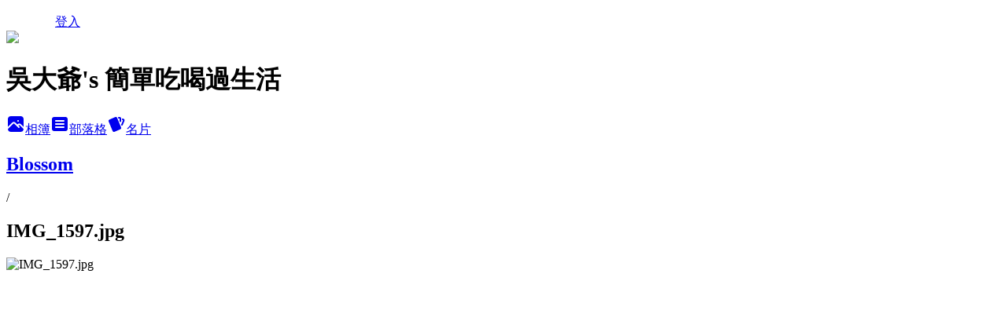

--- FILE ---
content_type: text/html; charset=utf-8
request_url: https://viake.pixnet.net/albums/306153581/photos/3251374679
body_size: 12806
content:
<!DOCTYPE html><html lang="zh-TW"><head><meta charSet="utf-8"/><meta name="viewport" content="width=device-width, initial-scale=1"/><link rel="preload" href="/logo_pixnet_ch.svg" as="image"/><link rel="preload" as="image" href="https://picsum.photos/seed/viake/1200/400"/><link rel="preload" href="https://pimg.1px.tw/viake/1575384878-3049203519.jpg" as="image"/><link rel="stylesheet" href="/main.css" data-precedence="base"/><link rel="preload" as="script" fetchPriority="low" href="https://static.1px.tw/blog-next/_next/static/chunks/94688e2baa9fea03.js"/><script src="https://static.1px.tw/blog-next/_next/static/chunks/41eaa5427c45ebcc.js" async=""></script><script src="https://static.1px.tw/blog-next/_next/static/chunks/e2c6231760bc85bd.js" async=""></script><script src="https://static.1px.tw/blog-next/_next/static/chunks/94bde6376cf279be.js" async=""></script><script src="https://static.1px.tw/blog-next/_next/static/chunks/426b9d9d938a9eb4.js" async=""></script><script src="https://static.1px.tw/blog-next/_next/static/chunks/turbopack-5021d21b4b170dda.js" async=""></script><script src="https://static.1px.tw/blog-next/_next/static/chunks/ff1a16fafef87110.js" async=""></script><script src="https://static.1px.tw/blog-next/_next/static/chunks/e308b2b9ce476a3e.js" async=""></script><script src="https://static.1px.tw/blog-next/_next/static/chunks/2bf79572a40338b7.js" async=""></script><script src="https://static.1px.tw/blog-next/_next/static/chunks/d3c6eed28c1dd8e2.js" async=""></script><script src="https://static.1px.tw/blog-next/_next/static/chunks/d4d39cfc2a072218.js" async=""></script><script src="https://static.1px.tw/blog-next/_next/static/chunks/6a5d72c05b9cd4ba.js" async=""></script><script src="https://static.1px.tw/blog-next/_next/static/chunks/8af6103cf1375f47.js" async=""></script><script src="https://static.1px.tw/blog-next/_next/static/chunks/60d08651d643cedc.js" async=""></script><script src="https://static.1px.tw/blog-next/_next/static/chunks/0c9bfd0a9436c835.js" async=""></script><script src="https://static.1px.tw/blog-next/_next/static/chunks/ed01c75076819ebd.js" async=""></script><script src="https://static.1px.tw/blog-next/_next/static/chunks/a4df8fc19a9a82e6.js" async=""></script><link rel="preload" href="https://pagead2.googlesyndication.com/pagead/js/adsbygoogle.js?client=ca-pub-4625916170255277" as="script" crossorigin=""/><title>IMG_1597.jpg - 痞客邦</title><meta name="description" content="IMG_1597.jpg"/><meta name="google-adsense-platform-account" content="pub-2647689032095179"/><meta name="google-adsense-account" content="pub-4625916170255277"/><meta name="fb:app_id" content="101730233200171"/><link rel="canonical" href="https://viake.pixnet.net/blog/albums/306153581/photos/3251374679"/><meta property="og:title" content="IMG_1597.jpg - 痞客邦"/><meta property="og:description" content="IMG_1597.jpg"/><meta property="og:url" content="https://viake.pixnet.net/blog/albums/306153581/photos/3251374679"/><meta property="og:image" content="https://pimg.1px.tw/viake/1575384878-3049203519.jpg"/><meta property="og:image:width" content="1200"/><meta property="og:image:height" content="630"/><meta property="og:image:alt" content="IMG_1597.jpg"/><meta property="og:type" content="article"/><meta name="twitter:card" content="summary_large_image"/><meta name="twitter:title" content="IMG_1597.jpg - 痞客邦"/><meta name="twitter:description" content="IMG_1597.jpg"/><meta name="twitter:image" content="https://pimg.1px.tw/viake/1575384878-3049203519.jpg"/><link rel="icon" href="/favicon.ico?favicon.a62c60e0.ico" sizes="32x32" type="image/x-icon"/><script src="https://static.1px.tw/blog-next/_next/static/chunks/a6dad97d9634a72d.js" noModule=""></script></head><body><!--$--><!--/$--><!--$?--><template id="B:0"></template><!--/$--><script>requestAnimationFrame(function(){$RT=performance.now()});</script><script src="https://static.1px.tw/blog-next/_next/static/chunks/94688e2baa9fea03.js" id="_R_" async=""></script><div hidden id="S:0"><script id="pixnet-vars">
          window.PIXNET = {
            post_id: 0,
            name: "viake",
            user_id: 0,
            blog_id: "3557646",
            display_ads: true
          }; 
        </script><div class="relative min-h-screen"><nav class="fixed z-20 w-full bg-orange-500 text-white shadow-sm"><div id="pixnet-navbar-ad-blog_top"></div><div class="container mx-auto flex h-14 max-w-5xl items-center justify-between px-5"><a href="https://www.pixnet.net"><img src="/logo_pixnet_ch.svg" alt="PIXNET Logo"/></a><a href="/auth/authorize" class="!text-white">登入</a></div></nav><div class="container mx-auto max-w-5xl pt-[45px]"><div class="sm:px-4"><div class="bg-muted relative flex flex-col items-center justify-center gap-4 overflow-clip py-10 sm:mt-8 sm:rounded-sm"><img src="https://picsum.photos/seed/viake/1200/400" class="absolute inset-0 h-full w-full object-cover"/><div class="absolute inset-0 bg-black/40 backdrop-blur-sm"></div><div class="relative z-10 flex flex-col items-center justify-center gap-4 px-4"><span data-slot="avatar" class="relative flex shrink-0 overflow-hidden rounded-full size-24 shadow"><span data-slot="avatar-fallback" class="bg-muted flex size-full items-center justify-center rounded-full"></span></span><div class="text-center"><h1 class="mb-1 text-2xl font-bold text-white text-shadow-2xs">吳大爺&#x27;s 簡單吃喝過生活</h1></div><div class="flex items-center justify-center gap-3"><a href="/albums" data-slot="button" class="inline-flex items-center justify-center gap-2 whitespace-nowrap text-sm font-medium transition-all disabled:pointer-events-none disabled:opacity-50 [&amp;_svg]:pointer-events-none [&amp;_svg:not([class*=&#x27;size-&#x27;])]:size-4 shrink-0 [&amp;_svg]:shrink-0 outline-none focus-visible:border-ring focus-visible:ring-ring/50 focus-visible:ring-[3px] aria-invalid:ring-destructive/20 dark:aria-invalid:ring-destructive/40 aria-invalid:border-destructive bg-primary text-primary-foreground hover:bg-primary/90 h-9 px-4 py-2 has-[&gt;svg]:px-3 cursor-pointer rounded-full"><svg xmlns="http://www.w3.org/2000/svg" width="24" height="24" viewBox="0 0 24 24" fill="currentColor" stroke="none" class="tabler-icon tabler-icon-photo-filled "><path d="M8.813 11.612c.457 -.38 .918 -.38 1.386 .011l.108 .098l4.986 4.986l.094 .083a1 1 0 0 0 1.403 -1.403l-.083 -.094l-1.292 -1.293l.292 -.293l.106 -.095c.457 -.38 .918 -.38 1.386 .011l.108 .098l4.674 4.675a4 4 0 0 1 -3.775 3.599l-.206 .005h-12a4 4 0 0 1 -3.98 -3.603l6.687 -6.69l.106 -.095zm9.187 -9.612a4 4 0 0 1 3.995 3.8l.005 .2v9.585l-3.293 -3.292l-.15 -.137c-1.256 -1.095 -2.85 -1.097 -4.096 -.017l-.154 .14l-.307 .306l-2.293 -2.292l-.15 -.137c-1.256 -1.095 -2.85 -1.097 -4.096 -.017l-.154 .14l-5.307 5.306v-9.585a4 4 0 0 1 3.8 -3.995l.2 -.005h12zm-2.99 5l-.127 .007a1 1 0 0 0 0 1.986l.117 .007l.127 -.007a1 1 0 0 0 0 -1.986l-.117 -.007z"></path></svg>相簿</a><a href="/blog" data-slot="button" class="inline-flex items-center justify-center gap-2 whitespace-nowrap text-sm font-medium transition-all disabled:pointer-events-none disabled:opacity-50 [&amp;_svg]:pointer-events-none [&amp;_svg:not([class*=&#x27;size-&#x27;])]:size-4 shrink-0 [&amp;_svg]:shrink-0 outline-none focus-visible:border-ring focus-visible:ring-ring/50 focus-visible:ring-[3px] aria-invalid:ring-destructive/20 dark:aria-invalid:ring-destructive/40 aria-invalid:border-destructive border bg-background shadow-xs hover:bg-accent hover:text-accent-foreground dark:bg-input/30 dark:border-input dark:hover:bg-input/50 h-9 px-4 py-2 has-[&gt;svg]:px-3 cursor-pointer rounded-full"><svg xmlns="http://www.w3.org/2000/svg" width="24" height="24" viewBox="0 0 24 24" fill="currentColor" stroke="none" class="tabler-icon tabler-icon-article-filled "><path d="M19 3a3 3 0 0 1 2.995 2.824l.005 .176v12a3 3 0 0 1 -2.824 2.995l-.176 .005h-14a3 3 0 0 1 -2.995 -2.824l-.005 -.176v-12a3 3 0 0 1 2.824 -2.995l.176 -.005h14zm-2 12h-10l-.117 .007a1 1 0 0 0 0 1.986l.117 .007h10l.117 -.007a1 1 0 0 0 0 -1.986l-.117 -.007zm0 -4h-10l-.117 .007a1 1 0 0 0 0 1.986l.117 .007h10l.117 -.007a1 1 0 0 0 0 -1.986l-.117 -.007zm0 -4h-10l-.117 .007a1 1 0 0 0 0 1.986l.117 .007h10l.117 -.007a1 1 0 0 0 0 -1.986l-.117 -.007z"></path></svg>部落格</a><a href="https://www.pixnet.net/pcard/viake" data-slot="button" class="inline-flex items-center justify-center gap-2 whitespace-nowrap text-sm font-medium transition-all disabled:pointer-events-none disabled:opacity-50 [&amp;_svg]:pointer-events-none [&amp;_svg:not([class*=&#x27;size-&#x27;])]:size-4 shrink-0 [&amp;_svg]:shrink-0 outline-none focus-visible:border-ring focus-visible:ring-ring/50 focus-visible:ring-[3px] aria-invalid:ring-destructive/20 dark:aria-invalid:ring-destructive/40 aria-invalid:border-destructive border bg-background shadow-xs hover:bg-accent hover:text-accent-foreground dark:bg-input/30 dark:border-input dark:hover:bg-input/50 h-9 px-4 py-2 has-[&gt;svg]:px-3 cursor-pointer rounded-full"><svg xmlns="http://www.w3.org/2000/svg" width="24" height="24" viewBox="0 0 24 24" fill="currentColor" stroke="none" class="tabler-icon tabler-icon-cards-filled "><path d="M10.348 3.169l-7.15 3.113a2 2 0 0 0 -1.03 2.608l4.92 11.895a1.96 1.96 0 0 0 2.59 1.063l7.142 -3.11a2.002 2.002 0 0 0 1.036 -2.611l-4.92 -11.894a1.96 1.96 0 0 0 -2.588 -1.064z"></path><path d="M16 3a2 2 0 0 1 1.995 1.85l.005 .15v3.5a1 1 0 0 1 -1.993 .117l-.007 -.117v-3.5h-1a1 1 0 0 1 -.117 -1.993l.117 -.007h1z"></path><path d="M19.08 5.61a1 1 0 0 1 1.31 -.53c.257 .108 .505 .21 .769 .314a2 2 0 0 1 1.114 2.479l-.056 .146l-2.298 5.374a1 1 0 0 1 -1.878 -.676l.04 -.11l2.296 -5.371l-.366 -.148l-.402 -.167a1 1 0 0 1 -.53 -1.312z"></path></svg>名片</a></div></div></div></div><div class="p-4"><div class="mb-4 flex items-center gap-2"><a href="/albums/306153581" class="text-gray-400 hover:text-gray-500"><h2 class="text-lg font-bold">Blossom</h2></a><span>/</span><h2 class="text-lg font-bold text-gray-500">IMG_1597.jpg</h2></div><div class="overflow-clip rounded-lg border"><img src="https://pimg.1px.tw/viake/1575384878-3049203519.jpg" alt="IMG_1597.jpg" class="h-auto w-full rounded-lg object-contain"/></div></div></div></div><section aria-label="Notifications alt+T" tabindex="-1" aria-live="polite" aria-relevant="additions text" aria-atomic="false"></section></div><script>$RB=[];$RV=function(a){$RT=performance.now();for(var b=0;b<a.length;b+=2){var c=a[b],e=a[b+1];null!==e.parentNode&&e.parentNode.removeChild(e);var f=c.parentNode;if(f){var g=c.previousSibling,h=0;do{if(c&&8===c.nodeType){var d=c.data;if("/$"===d||"/&"===d)if(0===h)break;else h--;else"$"!==d&&"$?"!==d&&"$~"!==d&&"$!"!==d&&"&"!==d||h++}d=c.nextSibling;f.removeChild(c);c=d}while(c);for(;e.firstChild;)f.insertBefore(e.firstChild,c);g.data="$";g._reactRetry&&requestAnimationFrame(g._reactRetry)}}a.length=0};
$RC=function(a,b){if(b=document.getElementById(b))(a=document.getElementById(a))?(a.previousSibling.data="$~",$RB.push(a,b),2===$RB.length&&("number"!==typeof $RT?requestAnimationFrame($RV.bind(null,$RB)):(a=performance.now(),setTimeout($RV.bind(null,$RB),2300>a&&2E3<a?2300-a:$RT+300-a)))):b.parentNode.removeChild(b)};$RC("B:0","S:0")</script><script>(self.__next_f=self.__next_f||[]).push([0])</script><script>self.__next_f.push([1,"1:\"$Sreact.fragment\"\n3:I[39756,[\"https://static.1px.tw/blog-next/_next/static/chunks/ff1a16fafef87110.js\",\"https://static.1px.tw/blog-next/_next/static/chunks/e308b2b9ce476a3e.js\"],\"default\"]\n4:I[53536,[\"https://static.1px.tw/blog-next/_next/static/chunks/ff1a16fafef87110.js\",\"https://static.1px.tw/blog-next/_next/static/chunks/e308b2b9ce476a3e.js\"],\"default\"]\n6:I[97367,[\"https://static.1px.tw/blog-next/_next/static/chunks/ff1a16fafef87110.js\",\"https://static.1px.tw/blog-next/_next/static/chunks/e308b2b9ce476a3e.js\"],\"OutletBoundary\"]\n8:I[97367,[\"https://static.1px.tw/blog-next/_next/static/chunks/ff1a16fafef87110.js\",\"https://static.1px.tw/blog-next/_next/static/chunks/e308b2b9ce476a3e.js\"],\"ViewportBoundary\"]\na:I[97367,[\"https://static.1px.tw/blog-next/_next/static/chunks/ff1a16fafef87110.js\",\"https://static.1px.tw/blog-next/_next/static/chunks/e308b2b9ce476a3e.js\"],\"MetadataBoundary\"]\nc:I[63491,[\"https://static.1px.tw/blog-next/_next/static/chunks/2bf79572a40338b7.js\",\"https://static.1px.tw/blog-next/_next/static/chunks/d3c6eed28c1dd8e2.js\"],\"default\"]\n"])</script><script>self.__next_f.push([1,"0:{\"P\":null,\"b\":\"Fh5CEL29DpBu-3dUnujtG\",\"c\":[\"\",\"albums\",\"306153581\",\"photos\",\"3251374679\"],\"q\":\"\",\"i\":false,\"f\":[[[\"\",{\"children\":[\"albums\",{\"children\":[[\"id\",\"306153581\",\"d\"],{\"children\":[\"photos\",{\"children\":[[\"photoId\",\"3251374679\",\"d\"],{\"children\":[\"__PAGE__\",{}]}]}]}]}]},\"$undefined\",\"$undefined\",true],[[\"$\",\"$1\",\"c\",{\"children\":[[[\"$\",\"script\",\"script-0\",{\"src\":\"https://static.1px.tw/blog-next/_next/static/chunks/d4d39cfc2a072218.js\",\"async\":true,\"nonce\":\"$undefined\"}],[\"$\",\"script\",\"script-1\",{\"src\":\"https://static.1px.tw/blog-next/_next/static/chunks/6a5d72c05b9cd4ba.js\",\"async\":true,\"nonce\":\"$undefined\"}],[\"$\",\"script\",\"script-2\",{\"src\":\"https://static.1px.tw/blog-next/_next/static/chunks/8af6103cf1375f47.js\",\"async\":true,\"nonce\":\"$undefined\"}]],\"$L2\"]}],{\"children\":[[\"$\",\"$1\",\"c\",{\"children\":[null,[\"$\",\"$L3\",null,{\"parallelRouterKey\":\"children\",\"error\":\"$undefined\",\"errorStyles\":\"$undefined\",\"errorScripts\":\"$undefined\",\"template\":[\"$\",\"$L4\",null,{}],\"templateStyles\":\"$undefined\",\"templateScripts\":\"$undefined\",\"notFound\":\"$undefined\",\"forbidden\":\"$undefined\",\"unauthorized\":\"$undefined\"}]]}],{\"children\":[[\"$\",\"$1\",\"c\",{\"children\":[null,[\"$\",\"$L3\",null,{\"parallelRouterKey\":\"children\",\"error\":\"$undefined\",\"errorStyles\":\"$undefined\",\"errorScripts\":\"$undefined\",\"template\":[\"$\",\"$L4\",null,{}],\"templateStyles\":\"$undefined\",\"templateScripts\":\"$undefined\",\"notFound\":\"$undefined\",\"forbidden\":\"$undefined\",\"unauthorized\":\"$undefined\"}]]}],{\"children\":[[\"$\",\"$1\",\"c\",{\"children\":[null,[\"$\",\"$L3\",null,{\"parallelRouterKey\":\"children\",\"error\":\"$undefined\",\"errorStyles\":\"$undefined\",\"errorScripts\":\"$undefined\",\"template\":[\"$\",\"$L4\",null,{}],\"templateStyles\":\"$undefined\",\"templateScripts\":\"$undefined\",\"notFound\":\"$undefined\",\"forbidden\":\"$undefined\",\"unauthorized\":\"$undefined\"}]]}],{\"children\":[[\"$\",\"$1\",\"c\",{\"children\":[null,[\"$\",\"$L3\",null,{\"parallelRouterKey\":\"children\",\"error\":\"$undefined\",\"errorStyles\":\"$undefined\",\"errorScripts\":\"$undefined\",\"template\":[\"$\",\"$L4\",null,{}],\"templateStyles\":\"$undefined\",\"templateScripts\":\"$undefined\",\"notFound\":\"$undefined\",\"forbidden\":\"$undefined\",\"unauthorized\":\"$undefined\"}]]}],{\"children\":[[\"$\",\"$1\",\"c\",{\"children\":[\"$L5\",[[\"$\",\"script\",\"script-0\",{\"src\":\"https://static.1px.tw/blog-next/_next/static/chunks/0c9bfd0a9436c835.js\",\"async\":true,\"nonce\":\"$undefined\"}],[\"$\",\"script\",\"script-1\",{\"src\":\"https://static.1px.tw/blog-next/_next/static/chunks/ed01c75076819ebd.js\",\"async\":true,\"nonce\":\"$undefined\"}],[\"$\",\"script\",\"script-2\",{\"src\":\"https://static.1px.tw/blog-next/_next/static/chunks/a4df8fc19a9a82e6.js\",\"async\":true,\"nonce\":\"$undefined\"}]],[\"$\",\"$L6\",null,{\"children\":\"$@7\"}]]}],{},null,false,false]},null,false,false]},null,false,false]},null,false,false]},null,false,false]},null,false,false],[\"$\",\"$1\",\"h\",{\"children\":[null,[\"$\",\"$L8\",null,{\"children\":\"$@9\"}],[\"$\",\"$La\",null,{\"children\":\"$@b\"}],null]}],false]],\"m\":\"$undefined\",\"G\":[\"$c\",[]],\"S\":false}\n"])</script><script>self.__next_f.push([1,"9:[[\"$\",\"meta\",\"0\",{\"charSet\":\"utf-8\"}],[\"$\",\"meta\",\"1\",{\"name\":\"viewport\",\"content\":\"width=device-width, initial-scale=1\"}]]\n"])</script><script>self.__next_f.push([1,"d:I[79520,[\"https://static.1px.tw/blog-next/_next/static/chunks/d4d39cfc2a072218.js\",\"https://static.1px.tw/blog-next/_next/static/chunks/6a5d72c05b9cd4ba.js\",\"https://static.1px.tw/blog-next/_next/static/chunks/8af6103cf1375f47.js\"],\"\"]\n10:I[2352,[\"https://static.1px.tw/blog-next/_next/static/chunks/d4d39cfc2a072218.js\",\"https://static.1px.tw/blog-next/_next/static/chunks/6a5d72c05b9cd4ba.js\",\"https://static.1px.tw/blog-next/_next/static/chunks/8af6103cf1375f47.js\"],\"AdultWarningModal\"]\n11:I[69182,[\"https://static.1px.tw/blog-next/_next/static/chunks/d4d39cfc2a072218.js\",\"https://static.1px.tw/blog-next/_next/static/chunks/6a5d72c05b9cd4ba.js\",\"https://static.1px.tw/blog-next/_next/static/chunks/8af6103cf1375f47.js\"],\"HydrationComplete\"]\n12:I[12985,[\"https://static.1px.tw/blog-next/_next/static/chunks/d4d39cfc2a072218.js\",\"https://static.1px.tw/blog-next/_next/static/chunks/6a5d72c05b9cd4ba.js\",\"https://static.1px.tw/blog-next/_next/static/chunks/8af6103cf1375f47.js\"],\"NuqsAdapter\"]\n13:I[82782,[\"https://static.1px.tw/blog-next/_next/static/chunks/d4d39cfc2a072218.js\",\"https://static.1px.tw/blog-next/_next/static/chunks/6a5d72c05b9cd4ba.js\",\"https://static.1px.tw/blog-next/_next/static/chunks/8af6103cf1375f47.js\"],\"RefineContext\"]\n14:I[29306,[\"https://static.1px.tw/blog-next/_next/static/chunks/d4d39cfc2a072218.js\",\"https://static.1px.tw/blog-next/_next/static/chunks/6a5d72c05b9cd4ba.js\",\"https://static.1px.tw/blog-next/_next/static/chunks/8af6103cf1375f47.js\",\"https://static.1px.tw/blog-next/_next/static/chunks/60d08651d643cedc.js\",\"https://static.1px.tw/blog-next/_next/static/chunks/d3c6eed28c1dd8e2.js\"],\"default\"]\n2:[\"$\",\"html\",null,{\"lang\":\"zh-TW\",\"children\":[[\"$\",\"$Ld\",null,{\"id\":\"google-tag-manager\",\"strategy\":\"afterInteractive\",\"children\":\"\\n(function(w,d,s,l,i){w[l]=w[l]||[];w[l].push({'gtm.start':\\nnew Date().getTime(),event:'gtm.js'});var f=d.getElementsByTagName(s)[0],\\nj=d.createElement(s),dl=l!='dataLayer'?'\u0026l='+l:'';j.async=true;j.src=\\n'https://www.googletagmanager.com/gtm.js?id='+i+dl;f.parentNode.insertBefore(j,f);\\n})(window,document,'script','dataLayer','GTM-TRLQMPKX');\\n  \"}],\"$Le\",\"$Lf\",[\"$\",\"body\",null,{\"children\":[[\"$\",\"$L10\",null,{\"display\":false}],[\"$\",\"$L11\",null,{}],[\"$\",\"$L12\",null,{\"children\":[\"$\",\"$L13\",null,{\"children\":[\"$\",\"$L3\",null,{\"parallelRouterKey\":\"children\",\"error\":\"$undefined\",\"errorStyles\":\"$undefined\",\"errorScripts\":\"$undefined\",\"template\":[\"$\",\"$L4\",null,{}],\"templateStyles\":\"$undefined\",\"templateScripts\":\"$undefined\",\"notFound\":[[\"$\",\"$L14\",null,{}],[]],\"forbidden\":\"$undefined\",\"unauthorized\":\"$undefined\"}]}]}]]}]]}]\n"])</script><script>self.__next_f.push([1,"e:null\nf:[\"$\",\"$Ld\",null,{\"async\":true,\"src\":\"https://pagead2.googlesyndication.com/pagead/js/adsbygoogle.js?client=ca-pub-4625916170255277\",\"crossOrigin\":\"anonymous\",\"strategy\":\"afterInteractive\"}]\n"])</script><script>self.__next_f.push([1,"16:I[86294,[\"https://static.1px.tw/blog-next/_next/static/chunks/d4d39cfc2a072218.js\",\"https://static.1px.tw/blog-next/_next/static/chunks/6a5d72c05b9cd4ba.js\",\"https://static.1px.tw/blog-next/_next/static/chunks/8af6103cf1375f47.js\",\"https://static.1px.tw/blog-next/_next/static/chunks/0c9bfd0a9436c835.js\",\"https://static.1px.tw/blog-next/_next/static/chunks/ed01c75076819ebd.js\",\"https://static.1px.tw/blog-next/_next/static/chunks/a4df8fc19a9a82e6.js\"],\"HeaderSection\"]\n19:I[27201,[\"https://static.1px.tw/blog-next/_next/static/chunks/ff1a16fafef87110.js\",\"https://static.1px.tw/blog-next/_next/static/chunks/e308b2b9ce476a3e.js\"],\"IconMark\"]\n:HL[\"/main.css\",\"style\"]\n17:T480,\u003c!-- Facebook Badge START --\u003e\u003ca href=\"https://www.facebook.com/Raphael0427\" target=\"_TOP\" style=\"font-family: \u0026quot;lucida grande\u0026quot;,tahoma,verdana,arial,sans-serif; font-size: 11px; font-variant: normal; font-style: normal; font-weight: normal; color: #3B5998; text-decoration: none;\" title=\"\u0026#x5433;\u0026#x5927;\u0026#x723a;\u0026#039;s \u0026#x7c21;\u0026#x55ae;\u0026#x5403;\u0026#x559d;\u0026#x904e;\u0026#x751f;\u0026#x6d3b;\"\u003e\u0026#x5433;\u0026#x5927;\u0026#x723a;\u0026#039;s \u0026#x7c21;\u0026#x55ae;\u0026#x5403;\u0026#x559d;\u0026#x904e;\u0026#x751f;\u0026#x6d3b;\u003c/a\u003e\u003cbr/\u003e\u003ca href=\"https://www.facebook.com/Raphael0427\" target=\"_TOP\" title=\"\u0026#x5433;\u0026#x5927;\u0026#x723a;\u0026#039;s \u0026#x7c21;\u0026#x55ae;\u0026#x5403;\u0026#x559d;\u0026#x904e;\u0026#x751f;\u0026#x6d3b;\"\u003e\u003cimg src=\"https://badge.facebook.com/badge/541269465938628.2136.2074384285.png\" style=\"border: 0px;\" /\u003e\u003c/a\u003e\u003cbr/\u003e\u003ca href=\"https://zh-tw.facebook.com/advertising\" target=\"_TOP\" style=\"font-family: \u0026quot;lucida grande\u0026quot;,tahoma,verdana,arial,sans-serif; font-size: 11px; font-variant: normal; font-style: normal; font-weight: normal; color: #3B5998; text-decoration: none;\" title=\"\u0026#x5efa;\u0026#x7acb;\u0026#x4f60;\u0026#x7684;\u0026#x540d;\u0026#x7247;\u0026#x8cbc;\u0026#xff01;\"\u003e也可以宣傳你的粉絲專頁\u003c/a\u003e\u003c!-- Facebook Badge END --\u003e"])</script><script>self.__next_f.push([1,"5:[[\"$\",\"script\",null,{\"id\":\"pixnet-vars\",\"children\":\"\\n          window.PIXNET = {\\n            post_id: 0,\\n            name: \\\"viake\\\",\\n            user_id: 0,\\n            blog_id: \\\"3557646\\\",\\n            display_ads: true\\n          }; \\n        \"}],[\"$\",\"link\",null,{\"rel\":\"stylesheet\",\"href\":\"/main.css\",\"precedence\":\"base\"}],[\"$\",\"div\",null,{\"className\":\"relative min-h-screen\",\"children\":[\"$L15\",[\"$\",\"div\",null,{\"className\":\"container mx-auto max-w-5xl pt-[45px]\",\"children\":[[\"$\",\"$L16\",null,{\"blog\":{\"blog_id\":\"3557646\",\"urls\":{\"blog_url\":\"https://viake.pixnet.net/blog\",\"album_url\":\"https://viake.pixnet.net/albums\",\"card_url\":\"https://www.pixnet.net/pcard/viake\",\"sitemap_url\":\"https://viake.pixnet.net/sitemap.xml\"},\"name\":\"viake\",\"display_name\":\"吳大爺's 簡單吃喝過生活\",\"description\":\"美食評鑑是很主觀的，如果你相信我的味蕾，那就跟我一起\\\"簡單吃喝過生活\\\"吧！\",\"visibility\":\"public\",\"freeze\":\"active\",\"default_comment_permission\":\"deny\",\"service_album\":\"enable\",\"rss_mode\":\"auto\",\"taxonomy\":{\"id\":14,\"name\":\"美食情報\"},\"logo\":{\"id\":null,\"url\":\"https://s3.1px.tw/blog/common/avatar/blog_cover_light.jpg\"},\"logo_url\":\"https://s3.1px.tw/blog/common/avatar/blog_cover_light.jpg\",\"owner\":{\"sub\":\"838257036096594157\",\"display_name\":\"吳大爺\",\"avatar\":\"https://pimg.1px.tw/viake/logo/viake.png\",\"login_country\":null,\"login_city\":null,\"login_at\":0,\"created_at\":1349620015,\"updated_at\":1765078939},\"socials\":{\"social_email\":null,\"social_line\":null,\"social_facebook\":null,\"social_instagram\":null,\"social_youtube\":null,\"created_at\":null,\"updated_at\":null},\"stats\":{\"views_initialized\":4871593,\"views_total\":4873539,\"views_today\":26,\"post_count\":0,\"updated_at\":1768998011},\"marketing\":{\"keywords\":null,\"gsc_site_verification\":null,\"sitemap_verified_at\":1768309141,\"ga_account\":null,\"created_at\":1765779613,\"updated_at\":1768309141},\"watermark\":null,\"custom_domain\":null,\"hero_image\":{\"id\":1768998494,\"url\":\"https://picsum.photos/seed/viake/1200/400\"},\"widgets\":{\"sidebar1\":[{\"id\":60267136,\"identifier\":\"cus2356448\",\"title\":\"吳大爺's 粉絲團\",\"sort\":1,\"data\":\"$17\"},{\"id\":60267137,\"identifier\":\"cus2559123\",\"title\":\"窩客島 七月份人氣窩客\",\"sort\":2,\"data\":\"\u003ca href=\\\"http://www.walkerland.com.tw/member/view/25699\\\" target=\\\"_blank\\\"\u003e\u003cimg src=\\\"http://img.walkerland.com.tw/event/bn/201407pop.png\\\" border=\\\"0\\\" alt=\\\"窩客島WalkerLand-2014年7月人氣窩客\\\" title=\\\"窩客島WalkerLand-2014年7月人氣窩客\\\"/\u003e\u003c/a\u003e\"},{\"id\":60267138,\"identifier\":\"pixHotArticle\",\"title\":\"熱門文章\",\"sort\":3,\"data\":[{\"id\":\"8059913140\",\"title\":\"『食記』台北市．信義新光A8．Feodora (賭神巧克力)\",\"featured\":{\"id\":null,\"url\":\"https://pimg.1px.tw/viake/1352384161-2661939557.jpg\"},\"tags\":[],\"published_at\":1352386482,\"post_url\":\"https://viake.pixnet.net/blog/posts/8059913140\",\"stats\":{\"post_id\":\"8059913140\",\"views\":98373,\"views_today\":2,\"likes\":155,\"link_clicks\":0,\"comments\":4,\"replies\":0,\"created_at\":0,\"updated_at\":1768998406}},{\"id\":\"8091809336\",\"title\":\"『食記』台北市．東湖．巷弄美食．韓晶屋(韓式料理．份量超多)\",\"featured\":{\"id\":null,\"url\":\"https://pimg.1px.tw/viake/1358078104-2069251902.jpg\"},\"tags\":[],\"published_at\":1358078157,\"post_url\":\"https://viake.pixnet.net/blog/posts/8091809336\",\"stats\":{\"post_id\":\"8091809336\",\"views\":31865,\"views_today\":1,\"likes\":17,\"link_clicks\":0,\"comments\":1,\"replies\":0,\"created_at\":0,\"updated_at\":1768998341}},{\"id\":\"8103046406\",\"title\":\"『食記』台北市．內湖科學園區．傳統脆皮紅豆餅(車輪餅．蘿蔔絲餅)\",\"featured\":{\"id\":null,\"url\":\"https://pimg.1px.tw/viake/1359216961-3281408056.jpg\"},\"tags\":[],\"published_at\":1359216906,\"post_url\":\"https://viake.pixnet.net/blog/posts/8103046406\",\"stats\":{\"post_id\":\"8103046406\",\"views\":6436,\"views_today\":1,\"likes\":0,\"link_clicks\":0,\"comments\":1,\"replies\":0,\"created_at\":0,\"updated_at\":1768967044}},{\"id\":\"8138746158\",\"title\":\"『巷弄美食』台北市．內湖捷運站．佳品鐵板燒(份量不少，口味一般)\",\"featured\":{\"id\":null,\"url\":\"https://pimg.1px.tw/viake/1362660916-2294918850.jpg\"},\"tags\":[],\"published_at\":1362661270,\"post_url\":\"https://viake.pixnet.net/blog/posts/8138746158\",\"stats\":{\"post_id\":\"8138746158\",\"views\":7593,\"views_today\":1,\"likes\":6,\"link_clicks\":0,\"comments\":4,\"replies\":0,\"created_at\":0,\"updated_at\":1768967080}},{\"id\":\"8184348230\",\"title\":\"『食記』台北市．內湖區．東湖．韓式料理．韓品屋\",\"featured\":{\"id\":null,\"url\":\"https://pimg.1px.tw/viake/1406640789-3792422390.jpg\"},\"tags\":[],\"published_at\":1406643450,\"post_url\":\"https://viake.pixnet.net/blog/posts/8184348230\",\"stats\":{\"post_id\":\"8184348230\",\"views\":10071,\"views_today\":1,\"likes\":10,\"link_clicks\":0,\"comments\":1,\"replies\":0,\"created_at\":0,\"updated_at\":1768967341}},{\"id\":\"8187080294\",\"title\":\"『食記』台北市．內湖科學園區．瑞光路陽光街．T.B.C. Cafe 緒(再訪)\",\"featured\":{\"id\":null,\"url\":\"https://pimg.1px.tw/viake/1410878030-1188692539.jpg\"},\"tags\":[],\"published_at\":1410877926,\"post_url\":\"https://viake.pixnet.net/blog/posts/8187080294\",\"stats\":{\"post_id\":\"8187080294\",\"views\":6633,\"views_today\":0,\"likes\":0,\"link_clicks\":0,\"comments\":0,\"replies\":0,\"created_at\":0,\"updated_at\":1768967356}},{\"id\":\"8194600376\",\"title\":\"『住宿』日本九州．由布院．由布の彩 YADOYA 獨立露天湯屋 一泊二食\",\"featured\":null,\"tags\":[],\"published_at\":1425524841,\"post_url\":\"https://viake.pixnet.net/blog/posts/8194600376\",\"stats\":{\"post_id\":\"8194600376\",\"views\":41219,\"views_today\":2,\"likes\":62,\"link_clicks\":0,\"comments\":1,\"replies\":0,\"created_at\":0,\"updated_at\":1768967400}},{\"id\":\"8195063552\",\"title\":\"『食記』韓國．首爾市．江南區．麻浦炭火烤排骨마포숯불갈비(韓劇 繼承者 慶功宴)\",\"featured\":{\"id\":null,\"url\":\"https://pimg.1px.tw/viake/1426173670-4059842397.jpg\"},\"tags\":[],\"published_at\":1426173685,\"post_url\":\"https://viake.pixnet.net/blog/posts/8195063552\",\"stats\":{\"post_id\":\"8195063552\",\"views\":3774,\"views_today\":1,\"likes\":0,\"link_clicks\":0,\"comments\":0,\"replies\":0,\"created_at\":0,\"updated_at\":1768967403}},{\"id\":\"8195103992\",\"title\":\"『食記』日本．大阪市．心齋橋．難波駅．燒肉力丸(燒肉放題 吃到飽)\",\"featured\":{\"id\":null,\"url\":\"https://pimg.1px.tw/viake/1426257201-3249928855.jpg\"},\"tags\":[],\"published_at\":1426256966,\"post_url\":\"https://viake.pixnet.net/blog/posts/8195103992\",\"stats\":{\"post_id\":\"8195103992\",\"views\":191575,\"views_today\":1,\"likes\":465,\"link_clicks\":0,\"comments\":13,\"replies\":0,\"created_at\":0,\"updated_at\":1768967403}},{\"id\":\"8195978966\",\"title\":\"『食記』大阪．環球影城．Hotel Universal Port．港灣餐廳 ricorico(飯店早餐)\",\"featured\":null,\"tags\":[],\"published_at\":1427713769,\"post_url\":\"https://viake.pixnet.net/blog/posts/8195978966\",\"stats\":{\"post_id\":\"8195978966\",\"views\":6514,\"views_today\":1,\"likes\":0,\"link_clicks\":0,\"comments\":0,\"replies\":0,\"created_at\":0,\"updated_at\":1768967409}}]},{\"id\":60267140,\"identifier\":\"pixMyPlace\",\"title\":\"AbouT me!\",\"sort\":5,\"data\":null},{\"id\":60267141,\"identifier\":\"pixSearch\",\"title\":\"文章搜尋\",\"sort\":6,\"data\":null},{\"id\":60267142,\"identifier\":\"pixLatestArticle\",\"title\":\"最新文章\",\"sort\":7,\"data\":[{\"id\":\"8229381553\",\"title\":\"『台北 食記』點水樓 懷寧店 二二八公園旁 春季餐點(店中店  外帶外送八折)\",\"featured\":{\"id\":null,\"url\":\"https://pimg.1px.tw/viake/1590245144-1174880963.jpg\"},\"tags\":[],\"published_at\":1590244914,\"post_url\":\"https://viake.pixnet.net/blog/posts/8229381553\",\"stats\":{\"post_id\":\"8229381553\",\"views\":1479,\"views_today\":4,\"likes\":0,\"link_clicks\":0,\"comments\":2,\"replies\":0,\"created_at\":0,\"updated_at\":1768967785}},{\"id\":\"8229131233\",\"title\":\"『台北 食記』大直 美麗華旁 點水樓 黑蒜雙人套餐(黑蒜排骨湯超讚)\",\"featured\":{\"id\":null,\"url\":\"https://pimg.1px.tw/viake/1585060068-2159860715.jpg\"},\"tags\":[],\"published_at\":1585146149,\"post_url\":\"https://viake.pixnet.net/blog/posts/8229131233\",\"stats\":{\"post_id\":\"8229131233\",\"views\":681,\"views_today\":1,\"likes\":0,\"link_clicks\":0,\"comments\":0,\"replies\":0,\"created_at\":0,\"updated_at\":1768967775}},{\"id\":\"8228767165\",\"title\":\"『台北 食記』大直 美麗華旁 點水樓 冬季套餐 砂鍋火烔雞六人合餐(進補啦！)\",\"featured\":{\"id\":null,\"url\":\"https://pimg.1px.tw/viake/1577596440-2467946587.jpg\"},\"tags\":[],\"published_at\":1577596411,\"post_url\":\"https://viake.pixnet.net/blog/posts/8228767165\",\"stats\":{\"post_id\":\"8228767165\",\"views\":550,\"views_today\":1,\"likes\":37,\"link_clicks\":0,\"comments\":1,\"replies\":0,\"created_at\":0,\"updated_at\":1768406153}},{\"id\":\"8228638510\",\"title\":\"『日本網路』穩定又速度快的JOYTEL網路SIM卡(免設定 直接安裝就可使用)\",\"featured\":{\"id\":null,\"url\":\"https://pimg.1px.tw/viake/1575127609-2389967887.jpg\"},\"tags\":[],\"published_at\":1575211403,\"post_url\":\"https://viake.pixnet.net/blog/posts/8228638510\",\"stats\":{\"post_id\":\"8228638510\",\"views\":3642,\"views_today\":2,\"likes\":16,\"link_clicks\":0,\"comments\":0,\"replies\":0,\"created_at\":0,\"updated_at\":1768967755}},{\"id\":\"8228419084\",\"title\":\"『台北 食記』淡水 關渡 台北寶萊納啤酒餐廳 (寶萊納啤酒節  餐點好吃，大口喝啤酒囉！)\",\"featured\":{\"id\":null,\"url\":\"https://pimg.1px.tw/viake/1571928896-2560700678.jpg\"},\"tags\":[],\"published_at\":1571928937,\"post_url\":\"https://viake.pixnet.net/blog/posts/8228419084\",\"stats\":{\"post_id\":\"8228419084\",\"views\":4394,\"views_today\":1,\"likes\":35,\"link_clicks\":0,\"comments\":1,\"replies\":0,\"created_at\":0,\"updated_at\":1768967749}},{\"id\":\"8228132239\",\"title\":\"『中秋節 月餅』點水樓 蘇式月餅 一口酥．月光寶盒 『送禮自吃兩相宜』\",\"featured\":{\"id\":null,\"url\":\"https://pimg.1px.tw/viake/1566747022-643731471.jpg\"},\"tags\":[],\"published_at\":1566747265,\"post_url\":\"https://viake.pixnet.net/blog/posts/8228132239\",\"stats\":{\"post_id\":\"8228132239\",\"views\":3278,\"views_today\":0,\"likes\":25,\"link_clicks\":0,\"comments\":0,\"replies\":0,\"created_at\":0,\"updated_at\":0}},{\"id\":\"8227932778\",\"title\":\"台北二行程機車報廢回收，交給zero zero，流程簡單、合法回收、還有Z幣回饋換好物！\",\"featured\":{\"id\":null,\"url\":\"https://pimg.1px.tw/viake/1563798951-2816974034.png\"},\"tags\":[],\"published_at\":1564578482,\"post_url\":\"https://viake.pixnet.net/blog/posts/8227932778\",\"stats\":{\"post_id\":\"8227932778\",\"views\":591,\"views_today\":1,\"likes\":15,\"link_clicks\":0,\"comments\":0,\"replies\":0,\"created_at\":0,\"updated_at\":1767974139}},{\"id\":\"8227891708\",\"title\":\"『搬新家囉』超推薦 誠品優質搬家公司(政府立案 價格合理透明)\",\"featured\":{\"id\":null,\"url\":\"https://pimg.1px.tw/viake/1563196942-2817167489.jpg\"},\"tags\":[],\"published_at\":1563759250,\"post_url\":\"https://viake.pixnet.net/blog/posts/8227891708\",\"stats\":{\"post_id\":\"8227891708\",\"views\":2433,\"views_today\":1,\"likes\":53,\"link_clicks\":0,\"comments\":2,\"replies\":0,\"created_at\":0,\"updated_at\":1768998356}},{\"id\":\"8227604116\",\"title\":\"『買傢俱推薦』億傢俱批發倉庫 新莊店 (品項多又可訂製 重點是很便宜)\",\"featured\":{\"id\":null,\"url\":\"https://pimg.1px.tw/viake/1558784837-290644983.jpg\"},\"tags\":[],\"published_at\":1558860901,\"post_url\":\"https://viake.pixnet.net/blog/posts/8227604116\",\"stats\":{\"post_id\":\"8227604116\",\"views\":8125,\"views_today\":1,\"likes\":115,\"link_clicks\":0,\"comments\":0,\"replies\":0,\"created_at\":0,\"updated_at\":1768998395}},{\"id\":\"8227513783\",\"title\":\"『台北 食記』大直 美麗華旁 點水樓 春季套餐(吃春筍囉)\",\"featured\":{\"id\":null,\"url\":\"https://pimg.1px.tw/viake/1557049734-3901163758.jpg\"},\"tags\":[],\"published_at\":1557754564,\"post_url\":\"https://viake.pixnet.net/blog/posts/8227513783\",\"stats\":{\"post_id\":\"8227513783\",\"views\":533,\"views_today\":1,\"likes\":0,\"link_clicks\":0,\"comments\":0,\"replies\":0,\"created_at\":0,\"updated_at\":1768665433}}]},{\"id\":60267143,\"identifier\":\"pixCategory\",\"title\":\"文章分類\",\"sort\":8,\"data\":[{\"type\":\"folder\",\"id\":null,\"name\":\"香港\",\"children\":[{\"type\":\"category\",\"id\":\"8002706336\",\"name\":\"食記\",\"post_count\":10,\"url\":\"\",\"sort\":1}],\"url\":\"\",\"sort\":1},{\"type\":\"folder\",\"id\":null,\"name\":\"巷弄美食\",\"children\":[{\"type\":\"category\",\"id\":\"8001320870\",\"name\":\"韓式料理\",\"post_count\":2,\"url\":\"\",\"sort\":1},{\"type\":\"category\",\"id\":\"8001368440\",\"name\":\"攤販小吃\",\"post_count\":5,\"url\":\"\",\"sort\":2},{\"type\":\"category\",\"id\":\"8001465681\",\"name\":\"鍋貼\u0026水餃\",\"post_count\":4,\"url\":\"\",\"sort\":3},{\"type\":\"category\",\"id\":\"8001746016\",\"name\":\"鐵板燒\",\"post_count\":2,\"url\":\"\",\"sort\":4}],\"url\":\"\",\"sort\":2},{\"type\":\"folder\",\"id\":null,\"name\":\"日本\",\"children\":[{\"type\":\"category\",\"id\":\"8002050908\",\"name\":\"甜點 or cafe'\",\"post_count\":17,\"url\":\"\",\"sort\":1},{\"type\":\"category\",\"id\":\"8002493531\",\"name\":\"拉麵\",\"post_count\":4,\"url\":\"\",\"sort\":2},{\"type\":\"category\",\"id\":\"8002836836\",\"name\":\"旅遊\",\"post_count\":23,\"url\":\"\",\"sort\":3},{\"type\":\"category\",\"id\":\"8002851659\",\"name\":\"燒肉\",\"post_count\":6,\"url\":\"\",\"sort\":4},{\"type\":\"category\",\"id\":\"8002847345\",\"name\":\"住宿\",\"post_count\":9,\"url\":\"\",\"sort\":5},{\"type\":\"category\",\"id\":\"8002946006\",\"name\":\"日式料理\",\"post_count\":7,\"url\":\"\",\"sort\":6},{\"type\":\"category\",\"id\":\"8003010111\",\"name\":\"餐廳\",\"post_count\":7,\"url\":\"\",\"sort\":7}],\"url\":\"\",\"sort\":3},{\"type\":\"folder\",\"id\":null,\"name\":\"韓國\",\"children\":[{\"type\":\"category\",\"id\":\"8002554968\",\"name\":\"韓國拍婚紗\",\"post_count\":7,\"url\":\"\",\"sort\":1},{\"type\":\"category\",\"id\":\"8002576751\",\"name\":\"遊記\",\"post_count\":1,\"url\":\"\",\"sort\":2},{\"type\":\"category\",\"id\":\"8002579097\",\"name\":\"食記\",\"post_count\":5,\"url\":\"\",\"sort\":3}],\"url\":\"\",\"sort\":4},{\"type\":\"category\",\"id\":\"8003210713\",\"name\":\"親子餐廳\",\"post_count\":1,\"url\":\"https://abc.com\",\"sort\":0},{\"type\":\"category\",\"id\":\"8003116799\",\"name\":\"長隆海洋王國\",\"post_count\":8,\"url\":\"https://abc.com\",\"sort\":5},{\"type\":\"category\",\"id\":\"8003093441\",\"name\":\"親子育兒\",\"post_count\":1,\"url\":\"https://abc.com\",\"sort\":6},{\"type\":\"category\",\"id\":\"8002993116\",\"name\":\"美式餐廳\",\"post_count\":2,\"url\":\"https://abc.com\",\"sort\":7},{\"type\":\"category\",\"id\":\"8002712129\",\"name\":\"電影\",\"post_count\":1,\"url\":\"https://abc.com\",\"sort\":8},{\"type\":\"category\",\"id\":\"8002806458\",\"name\":\"廠商邀約\",\"post_count\":61,\"url\":\"https://abc.com\",\"sort\":9},{\"type\":\"category\",\"id\":\"8002674104\",\"name\":\"冰品\",\"post_count\":8,\"url\":\"https://abc.com\",\"sort\":10},{\"type\":\"category\",\"id\":\"8002666220\",\"name\":\"早午餐、輕食、漢堡\",\"post_count\":28,\"url\":\"https://abc.com\",\"sort\":11},{\"type\":\"category\",\"id\":\"8002674095\",\"name\":\"咖哩\",\"post_count\":3,\"url\":\"https://abc.com\",\"sort\":12},{\"type\":\"category\",\"id\":\"8002674098\",\"name\":\"義大利麵、燉飯\",\"post_count\":24,\"url\":\"https://abc.com\",\"sort\":13},{\"type\":\"category\",\"id\":\"8002648013\",\"name\":\"燒烤\",\"post_count\":8,\"url\":\"https://abc.com\",\"sort\":14},{\"type\":\"category\",\"id\":\"8002587872\",\"name\":\"團購 \u0026 宅配\",\"post_count\":5,\"url\":\"https://abc.com\",\"sort\":15},{\"type\":\"category\",\"id\":\"8002506485\",\"name\":\"烹飪DIY\",\"post_count\":1,\"url\":\"https://abc.com\",\"sort\":16},{\"type\":\"category\",\"id\":\"8001335492\",\"name\":\"中式料理\",\"post_count\":15,\"url\":\"https://abc.com\",\"sort\":17},{\"type\":\"category\",\"id\":\"8001082516\",\"name\":\"異國料理\",\"post_count\":9,\"url\":\"https://abc.com\",\"sort\":18},{\"type\":\"category\",\"id\":\"8001197780\",\"name\":\"吃到飽餐廳\",\"post_count\":16,\"url\":\"https://abc.com\",\"sort\":19},{\"type\":\"category\",\"id\":\"8001057132\",\"name\":\"港式料理\",\"post_count\":1,\"url\":\"https://abc.com\",\"sort\":20},{\"type\":\"category\",\"id\":\"8000972308\",\"name\":\"台灣老街\",\"post_count\":1,\"url\":\"https://abc.com\",\"sort\":21},{\"type\":\"category\",\"id\":\"8000945896\",\"name\":\"遊記\",\"post_count\":7,\"url\":\"https://abc.com\",\"sort\":22},{\"type\":\"category\",\"id\":\"8000945580\",\"name\":\"鍋物\",\"post_count\":28,\"url\":\"https://abc.com\",\"sort\":23},{\"type\":\"category\",\"id\":\"8000930488\",\"name\":\"拉麵\",\"post_count\":5,\"url\":\"https://abc.com\",\"sort\":24},{\"type\":\"category\",\"id\":\"8000914826\",\"name\":\"甜點 or cafe'\",\"post_count\":31,\"url\":\"https://abc.com\",\"sort\":25},{\"type\":\"category\",\"id\":\"8000914744\",\"name\":\"法、西式料理\",\"post_count\":8,\"url\":\"https://abc.com\",\"sort\":26},{\"type\":\"category\",\"id\":\"8000908466\",\"name\":\"日式料理\",\"post_count\":19,\"url\":\"https://abc.com\",\"sort\":27},{\"type\":\"category\",\"id\":\"8002052518\",\"name\":\"喜餅試吃\",\"post_count\":1,\"url\":\"https://abc.com\",\"sort\":28}]},{\"id\":60267144,\"identifier\":\"pixArchive\",\"title\":\"文章精選\",\"sort\":9,\"data\":null},{\"id\":60267145,\"identifier\":\"cus2261714\",\"title\":\"線上訪客\",\"sort\":10,\"data\":\"\u003cscript id=\\\"_wauw9e\\\"\u003evar _wau = _wau || []; _wau.push([\\\"classic\\\", \\\"l02irv6rsrsr\\\", \\\"w9e\\\"]);\\r\\n(function() {var s=document.createElement(\\\"script\\\"); s.async=true;\\r\\ns.src=\\\"http://widgets.amung.us/classic.js\\\";\\r\\ndocument.getElementsByTagName(\\\"head\\\")[0].appendChild(s);\\r\\n})();\u003c/script\u003e\"},{\"id\":60267147,\"identifier\":\"pixHits\",\"title\":\"參觀人氣\",\"sort\":12,\"data\":null}],\"sidebar2\":[{\"id\":60267139,\"identifier\":\"pixGoogleAdsense2\",\"title\":\"pixGoogleAdsense2\",\"sort\":4,\"data\":{\"account_id\":\"pub-4625916170255277\",\"client_id\":\"ca-pub-4625916170255277\"}}]},\"display_ads\":true,\"display_adult_warning\":false,\"ad_options\":[],\"adsense\":{\"account_id\":\"pub-4625916170255277\",\"client_id\":\"ca-pub-4625916170255277\"},\"css_version\":\"202601212028\",\"created_at\":1349620015,\"updated_at\":1349620033}}],\"$L18\"]}]]}]]\n"])</script><script>self.__next_f.push([1,"b:[[\"$\",\"title\",\"0\",{\"children\":\"IMG_1597.jpg - 痞客邦\"}],[\"$\",\"meta\",\"1\",{\"name\":\"description\",\"content\":\"IMG_1597.jpg\"}],[\"$\",\"meta\",\"2\",{\"name\":\"google-adsense-platform-account\",\"content\":\"pub-2647689032095179\"}],[\"$\",\"meta\",\"3\",{\"name\":\"google-adsense-account\",\"content\":\"pub-4625916170255277\"}],[\"$\",\"meta\",\"4\",{\"name\":\"fb:app_id\",\"content\":\"101730233200171\"}],[\"$\",\"link\",\"5\",{\"rel\":\"canonical\",\"href\":\"https://viake.pixnet.net/blog/albums/306153581/photos/3251374679\"}],[\"$\",\"meta\",\"6\",{\"property\":\"og:title\",\"content\":\"IMG_1597.jpg - 痞客邦\"}],[\"$\",\"meta\",\"7\",{\"property\":\"og:description\",\"content\":\"IMG_1597.jpg\"}],[\"$\",\"meta\",\"8\",{\"property\":\"og:url\",\"content\":\"https://viake.pixnet.net/blog/albums/306153581/photos/3251374679\"}],[\"$\",\"meta\",\"9\",{\"property\":\"og:image\",\"content\":\"https://pimg.1px.tw/viake/1575384878-3049203519.jpg\"}],[\"$\",\"meta\",\"10\",{\"property\":\"og:image:width\",\"content\":\"1200\"}],[\"$\",\"meta\",\"11\",{\"property\":\"og:image:height\",\"content\":\"630\"}],[\"$\",\"meta\",\"12\",{\"property\":\"og:image:alt\",\"content\":\"IMG_1597.jpg\"}],[\"$\",\"meta\",\"13\",{\"property\":\"og:type\",\"content\":\"article\"}],[\"$\",\"meta\",\"14\",{\"name\":\"twitter:card\",\"content\":\"summary_large_image\"}],[\"$\",\"meta\",\"15\",{\"name\":\"twitter:title\",\"content\":\"IMG_1597.jpg - 痞客邦\"}],[\"$\",\"meta\",\"16\",{\"name\":\"twitter:description\",\"content\":\"IMG_1597.jpg\"}],[\"$\",\"meta\",\"17\",{\"name\":\"twitter:image\",\"content\":\"https://pimg.1px.tw/viake/1575384878-3049203519.jpg\"}],[\"$\",\"link\",\"18\",{\"rel\":\"icon\",\"href\":\"/favicon.ico?favicon.a62c60e0.ico\",\"sizes\":\"32x32\",\"type\":\"image/x-icon\"}],[\"$\",\"$L19\",\"19\",{}]]\n"])</script><script>self.__next_f.push([1,"7:null\n"])</script><script>self.__next_f.push([1,":HL[\"https://pimg.1px.tw/viake/1575384878-3049203519.jpg\",\"image\"]\n:HL[\"/logo_pixnet_ch.svg\",\"image\"]\n18:[\"$\",\"div\",null,{\"className\":\"p-4\",\"children\":[[\"$\",\"div\",null,{\"className\":\"mb-4 flex items-center gap-2\",\"children\":[[\"$\",\"a\",null,{\"href\":\"/albums/306153581\",\"className\":\"text-gray-400 hover:text-gray-500\",\"children\":[\"$\",\"h2\",null,{\"className\":\"text-lg font-bold\",\"children\":\"Blossom\"}]}],[\"$\",\"span\",null,{\"children\":\"/\"}],[\"$\",\"h2\",null,{\"className\":\"text-lg font-bold text-gray-500\",\"children\":\"IMG_1597.jpg\"}]]}],[\"$\",\"div\",null,{\"className\":\"overflow-clip rounded-lg border\",\"children\":[\"$\",\"img\",null,{\"src\":\"https://pimg.1px.tw/viake/1575384878-3049203519.jpg\",\"alt\":\"IMG_1597.jpg\",\"className\":\"h-auto w-full rounded-lg object-contain\"}]}]]}]\n15:[\"$\",\"nav\",null,{\"className\":\"fixed z-20 w-full bg-orange-500 text-white shadow-sm\",\"children\":[[\"$\",\"div\",null,{\"id\":\"pixnet-navbar-ad-blog_top\"}],[\"$\",\"div\",null,{\"className\":\"container mx-auto flex h-14 max-w-5xl items-center justify-between px-5\",\"children\":[[\"$\",\"a\",null,{\"href\":\"https://www.pixnet.net\",\"children\":[\"$\",\"img\",null,{\"src\":\"/logo_pixnet_ch.svg\",\"alt\":\"PIXNET Logo\"}]}],[\"$\",\"a\",null,{\"href\":\"/auth/authorize\",\"className\":\"!text-white\",\"children\":\"登入\"}]]}]]}]\n"])</script></body></html>